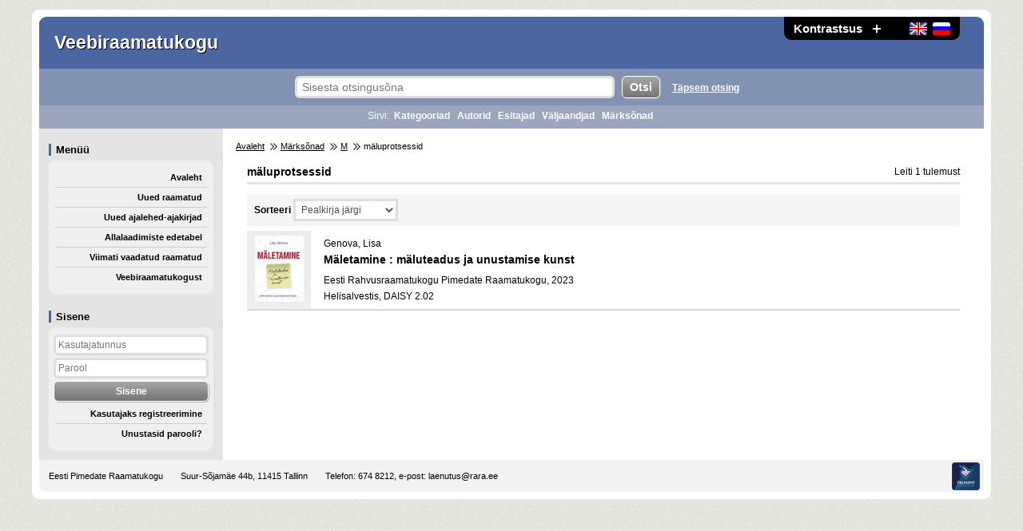

--- FILE ---
content_type: text/html; charset=utf-8
request_url: https://www.veebiraamatukogu.ee/et/keyword/4083/m%C3%A4luprotsessid/
body_size: 2424
content:
<!DOCTYPE HTML> <html lang="et" xml:lang="et" dir="ltr"> <head> <meta http-equiv="Content-Type" content="text/html;charset=utf-8"> <meta name="robots" content="index,follow"> <meta name="rating" content="general"> <title>mäluprotsessid - Veebiraamatukogu</title> <meta name="description" content="mäluprotsessid - Veebiraamatukogu"> <meta name="keywords" content="mäluprotsessid, veebiraamatukogu, raamatukogu, e-raamat, audiokogu, laenutus, heliraamat, audioraamat, allalaadimine"> <meta name="viewport" content="width=device-width, initial-scale=1"> <link rel="stylesheet" href="https://www.veebiraamatukogu.ee/img/styles.css?ver=12" type="text/css"> <link rel="stylesheet" href="https://www.veebiraamatukogu.ee/img/styles_color_1.css?ver=12" type="text/css"> <link rel="stylesheet" href="https://www.veebiraamatukogu.ee/img/styles_color_1_2.css?ver=12" type="text/css"> <link rel="stylesheet" href="https://www.veebiraamatukogu.ee/img/styles_size_1.css?ver=12" type="text/css"> <link rel="stylesheet" href="https://www.veebiraamatukogu.ee/img/styles_responsive.css?ver=12" type="text/css"> <script src="https://www.veebiraamatukogu.ee/img/jquery_1_11_2.js"></script> <script src="https://www.veebiraamatukogu.ee/img/tig_functions.js?ver=12"></script> <link rel="shortcut icon" href="https://www.veebiraamatukogu.ee/favicon.ico"> <link rel="icon" href="https://www.veebiraamatukogu.ee/favicon.ico" type="image/x-icon"> <script>(function(w,d,s,l,i){w[l]=w[l]||[];w[l].push({'gtm.start': new Date().getTime(),event:'gtm.js'});var f=d.getElementsByTagName(s)[0], j=d.createElement(s),dl=l!='dataLayer'?'&l='+l:'';j.async=true;j.src= 'https://www.googletagmanager.com/gtm.js?id='+i+dl;f.parentNode.insertBefore(j,f); })(window,document,'script','dataLayer','GTM-MR9XJ56');</script> <script> (function(i,s,o,g,r,a,m){i['GoogleAnalyticsObject']=r;i[r]=i[r]||function(){ (i[r].q=i[r].q||[]).push(arguments)},i[r].l=1*new Date();a=s.createElement(o), m=s.getElementsByTagName(o)[0];a.async=1;a.src=g;m.parentNode.insertBefore(a,m) })(window,document,'script','//www.google-analytics.com/analytics.js','ga'); ga('create', 'UA-66210235-1', 'auto'); ga('send', 'pageview'); </script> <script src="https://www.google.com/recaptcha/api.js"></script> </head> <body> <noscript><iframe src="https://www.googletagmanager.com/ns.html?id=GTM-MR9XJ56" height="0" width="0" style="display:none;visibility:hidden"></iframe></noscript> <div id="tig_popup_bg"></div> <div id="tig_popup"></div> <div class="d_global"> <div class="d_top"> <div> <a href="https://www.veebiraamatukogu.ee/et/keyword/4083/mäluprotsessid/?sort=2&amp;amount=1&amp;page=1&amp;contrast=1" role="button">Kontrastsus</a> <a href="https://www.veebiraamatukogu.ee/et/keyword/4083/mäluprotsessid/?sort=2&amp;amount=1&amp;page=1&amp;size=2" role="button" class="d_plus"><img src="https://www.veebiraamatukogu.ee/img/icon_plus.png" alt="Suurenda teksti" title="Suurenda teksti"></a> <span class="size_empty"></span> <span class="d_lang"> <a href="https://www.veebiraamatukogu.ee/en/keyword/4083/mäluprotsessid/" role="button"><img src="https://www.veebiraamatukogu.ee/img/flag_en.png" alt="Eng" title="Eng"></a> <a href="https://www.veebiraamatukogu.ee/ru/keyword/4083/mäluprotsessid/" role="button"><img src="https://www.veebiraamatukogu.ee/img/flag_ru.png" alt="Rus" title="Rus"></a> </span> </div> <span class="d_name">Veebiraamatukogu</span> </div> <div id="login_abs"> <h1>Sisene</h1> <div class="d_con"> <form name="Sisene" action="https://www.veebiraamatukogu.ee/et/keyword/4083/mäluprotsessid/?sort=2&amp;amount=1&amp;page=1" method="post"> <input type="text" name="username" value="" placeholder="Kasutajatunnus"> <input type="password" name="password" value="" placeholder="Parool"> <input type="submit" value="Sisene"> </form> <a href="https://www.veebiraamatukogu.ee/et/register/" class="l_menu">Kasutajaks registreerimine</a> <a href="https://www.veebiraamatukogu.ee/et/forgot/" class="l_menu">Unustasid parooli?</a> </div> </div> <div class="d_top_search"> <a href="#menu" class="img_hidden" role="button"><img src="https://www.veebiraamatukogu.ee/img/dot.gif" alt="Jäta otsing vahele"></a> <form name="Otsing" action="https://www.veebiraamatukogu.ee/et/search/" method="post"> <input type="hidden" name="seek" value="1"> <input type="text" name="search" value="" placeholder="Sisesta otsingusõna"> <input type="submit" value="Otsi"> </form> <a href="https://www.veebiraamatukogu.ee/et/search_advanced/">Täpsem otsing</a> </div> <div class="d_top_tags"> <h1>Sirvi:</h1> <a href="https://www.veebiraamatukogu.ee/et/categories/">Kategooriad</a> <a href="https://www.veebiraamatukogu.ee/et/authors/">Autorid</a> <a href="https://www.veebiraamatukogu.ee/et/textreaders/">Esitajad</a> <a href="https://www.veebiraamatukogu.ee/et/publishers/">Väljaandjad</a> <a href="https://www.veebiraamatukogu.ee/et/keywords/">Märksõnad</a> </div> <div class="d_inner"> <div class="d_menu" id="menu"> <a href="#inner" class="img_hidden" role="button"><img src="https://www.veebiraamatukogu.ee/img/dot.gif" alt="Jäta menüü vahele"></a> <h1>Menüü</h1> <div class="d_con"> <a href="https://www.veebiraamatukogu.ee/" class="l_menu">Avaleht</a> <a href="https://www.veebiraamatukogu.ee/et/new/" class="l_menu">Uued raamatud</a> <a href="https://www.veebiraamatukogu.ee/et/new_journals/" class="l_menu">Uued ajalehed-ajakirjad</a> <a href="https://www.veebiraamatukogu.ee/et/top/" class="l_menu">Allalaadimiste edetabel</a> <a href="https://www.veebiraamatukogu.ee/et/last/" class="l_menu">Viimati vaadatud raamatud</a> <a href="https://www.veebiraamatukogu.ee/et/about/" class="l_menu">Veebiraamatukogust</a> </div> <div id="left_login"></div> <script> jQuery(document).ready(function(){ place_login(); }); $(window).resize(function(){ place_login(); }); </script> </div> <div class="d_content" id="inner"> <div class="d_breadcrumbs"> <a href="https://www.veebiraamatukogu.ee/et/">Avaleht</a> <span></span> <a href="https://www.veebiraamatukogu.ee/et/keywords/">Märksõnad</a> <span></span> <a href="https://www.veebiraamatukogu.ee/et/keywords/M/">M</a> <span></span> mäluprotsessid</div> <h1>mäluprotsessid</h1> <div class="list_stat">Leiti 1 tulemust</div> <div class="paging sel"> <form id="sort_amount" name="sort_amount" class="db" action="https://www.veebiraamatukogu.ee/et/keyword/4083/" method="get"> <label for="sort" form="sort_amount">Sorteeri</label> <select id="sort" name="sort" onchange="this.form.submit();"> <option value="1" >Autori järgi</option> <option value="2" selected>Pealkirja järgi</option> <option value="3" >Väljaandja järgi</option> <option value="4" >Ilmumisaasta järgi</option> <option value="5" >Vormingu järgi</option> </select> </form> <div class="d_clear"></div> </div> <div class="item"> <div class="d_cover"> <div style="background-image: url('https://www.veebiraamatukogu.ee/covers/1648/164726_thumb2.jpg');"></div> </div> <div class="d_info"> <h3> <span>Genova, Lisa</span> <a href="https://www.veebiraamatukogu.ee/et/item/164726/Mäletamine-mäluteadus-ja-unustamise-kunst/">Mäletamine : mäluteadus ja unustamise kunst</a> </h3> <div>Eesti Rahvusraamatukogu Pimedate Raamatukogu, 2023</div> <div>Helisalvestis, DAISY 2.02</div> </div> </div> </div> </div> <div class="d_footer"> <span><a href="http://www.epr.ee" target="_blank">Eesti Pimedate Raamatukogu</a></span> <span>Suur-Sõjamäe 44b, 11415 Tallinn</span> Telefon: 674 8212, e-post: <a href="/cdn-cgi/l/email-protection#0f636e6a617a7b7a7c4f7d6e7d6e216a6a"><span class="__cf_email__" data-cfemail="99f5f8fcf7ecedecead9ebf8ebf8b7fcfc">[email&#160;protected]</span></a> <a href="http://www.trumpit.ee/" target="_blank" class="trumpit">Süsteemi looja</a> </div> </div> <script data-cfasync="false" src="/cdn-cgi/scripts/5c5dd728/cloudflare-static/email-decode.min.js"></script><script> function tig_set_autologout(){ } </script> <div id="tooltip"></div> <script defer src="https://static.cloudflareinsights.com/beacon.min.js/vcd15cbe7772f49c399c6a5babf22c1241717689176015" integrity="sha512-ZpsOmlRQV6y907TI0dKBHq9Md29nnaEIPlkf84rnaERnq6zvWvPUqr2ft8M1aS28oN72PdrCzSjY4U6VaAw1EQ==" data-cf-beacon='{"version":"2024.11.0","token":"44e59e4649c642bbb15dd02133c8795d","r":1,"server_timing":{"name":{"cfCacheStatus":true,"cfEdge":true,"cfExtPri":true,"cfL4":true,"cfOrigin":true,"cfSpeedBrain":true},"location_startswith":null}}' crossorigin="anonymous"></script>
</body> </html>